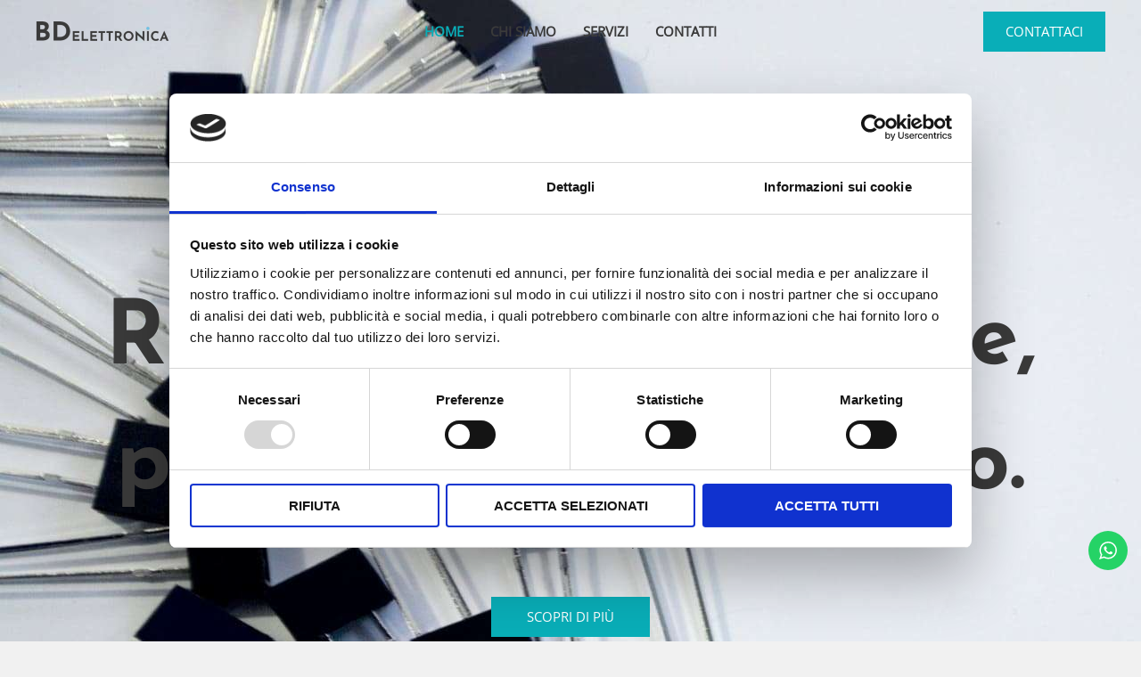

--- FILE ---
content_type: application/x-javascript
request_url: https://consentcdn.cookiebot.com/consentconfig/8786f625-1a86-46a2-8254-6d976d4fcef7/bdelettronica.it/configuration.js
body_size: 126
content:
CookieConsent.configuration.tags.push({id:63668525,type:"script",tagID:"",innerHash:"",outerHash:"",tagHash:"13928587270040",url:"https://consent.cookiebot.com/uc.js",resolvedUrl:"https://consent.cookiebot.com/uc.js",cat:[1]});CookieConsent.configuration.tags.push({id:63668526,type:"script",tagID:"",innerHash:"",outerHash:"",tagHash:"5238280427553",url:"https://bdelettronica.it/wp-content/uploads/siteground-optimizer-assets/siteground-optimizer-combined-js-8b4036fec781240d2cf7aa8ee0403de9.js",resolvedUrl:"https://bdelettronica.it/wp-content/uploads/siteground-optimizer-assets/siteground-optimizer-combined-js-8b4036fec781240d2cf7aa8ee0403de9.js",cat:[1]});CookieConsent.configuration.tags.push({id:63668527,type:"script",tagID:"",innerHash:"",outerHash:"",tagHash:"15080857001705",url:"https://bdelettronica.it/wp-content/uploads/siteground-optimizer-assets/siteground-optimizer-combined-js-674bcdbfc6fc95c7b83e183998943e4e.js",resolvedUrl:"https://bdelettronica.it/wp-content/uploads/siteground-optimizer-assets/siteground-optimizer-combined-js-674bcdbfc6fc95c7b83e183998943e4e.js",cat:[1]});